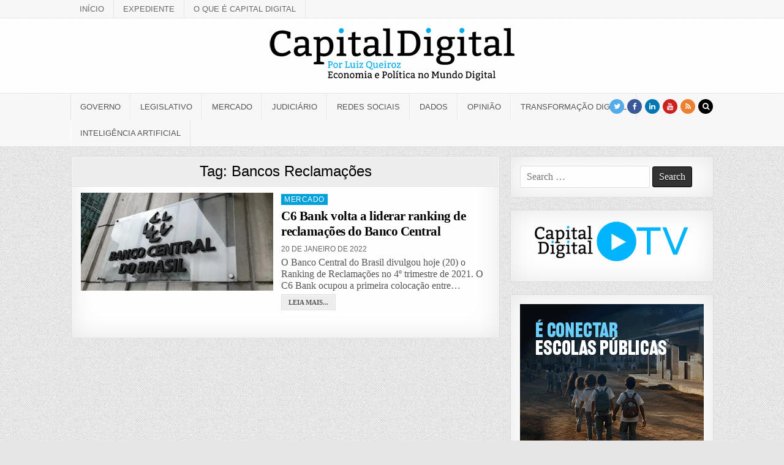

--- FILE ---
content_type: text/html; charset=UTF-8
request_url: https://capitaldigital.com.br/tag/bancos-reclamacoes/
body_size: 23394
content:
<!DOCTYPE html><html lang="pt-BR"><head><script data-no-optimize="1">var litespeed_docref=sessionStorage.getItem("litespeed_docref");litespeed_docref&&(Object.defineProperty(document,"referrer",{get:function(){return litespeed_docref}}),sessionStorage.removeItem("litespeed_docref"));</script> <meta charset="UTF-8"><meta name="viewport" content="width=device-width, initial-scale=1, maximum-scale=1"><link rel="profile" href="https://gmpg.org/xfn/11"><link rel="pingback" href="https://capitaldigital.com.br/xmlrpc.php"><title>Bancos Reclamações &#8211; Capital Digital</title><meta name='robots' content='max-image-preview:large' />
 <script id="google_gtagjs-js-consent-mode-data-layer" type="litespeed/javascript">window.dataLayer=window.dataLayer||[];function gtag(){dataLayer.push(arguments)}
gtag('consent','default',{"ad_personalization":"denied","ad_storage":"denied","ad_user_data":"denied","analytics_storage":"denied","functionality_storage":"denied","security_storage":"denied","personalization_storage":"denied","region":["AT","BE","BG","CH","CY","CZ","DE","DK","EE","ES","FI","FR","GB","GR","HR","HU","IE","IS","IT","LI","LT","LU","LV","MT","NL","NO","PL","PT","RO","SE","SI","SK"],"wait_for_update":500});window._googlesitekitConsentCategoryMap={"statistics":["analytics_storage"],"marketing":["ad_storage","ad_user_data","ad_personalization"],"functional":["functionality_storage","security_storage"],"preferences":["personalization_storage"]};window._googlesitekitConsents={"ad_personalization":"denied","ad_storage":"denied","ad_user_data":"denied","analytics_storage":"denied","functionality_storage":"denied","security_storage":"denied","personalization_storage":"denied","region":["AT","BE","BG","CH","CY","CZ","DE","DK","EE","ES","FI","FR","GB","GR","HR","HU","IE","IS","IT","LI","LT","LU","LV","MT","NL","NO","PL","PT","RO","SE","SI","SK"],"wait_for_update":500}</script> <link rel='dns-prefetch' href='//www.googletagmanager.com' /><link rel='dns-prefetch' href='//fonts.googleapis.com' /><link rel='dns-prefetch' href='//pagead2.googlesyndication.com' /><link rel="alternate" type="application/rss+xml" title="Feed para Capital Digital &raquo;" href="https://capitaldigital.com.br/feed/" /><link rel="alternate" type="application/rss+xml" title="Feed de comentários para Capital Digital &raquo;" href="https://capitaldigital.com.br/comments/feed/" /><link rel="alternate" type="application/rss+xml" title="Feed de tag para Capital Digital &raquo; Bancos Reclamações" href="https://capitaldigital.com.br/tag/bancos-reclamacoes/feed/" /><style id='wp-img-auto-sizes-contain-inline-css' type='text/css'>img:is([sizes=auto i],[sizes^="auto," i]){contain-intrinsic-size:3000px 1500px}
/*# sourceURL=wp-img-auto-sizes-contain-inline-css */</style><style id="litespeed-ccss">ul{box-sizing:border-box}:root{--wp--preset--font-size--normal:16px;--wp--preset--font-size--huge:42px}.screen-reader-text{border:0;clip:rect(1px,1px,1px,1px);-webkit-clip-path:inset(50%);clip-path:inset(50%);height:1px;margin:-1px;overflow:hidden;padding:0;position:absolute;width:1px;word-wrap:normal!important}body{--wp--preset--color--black:#000;--wp--preset--color--cyan-bluish-gray:#abb8c3;--wp--preset--color--white:#fff;--wp--preset--color--pale-pink:#f78da7;--wp--preset--color--vivid-red:#cf2e2e;--wp--preset--color--luminous-vivid-orange:#ff6900;--wp--preset--color--luminous-vivid-amber:#fcb900;--wp--preset--color--light-green-cyan:#7bdcb5;--wp--preset--color--vivid-green-cyan:#00d084;--wp--preset--color--pale-cyan-blue:#8ed1fc;--wp--preset--color--vivid-cyan-blue:#0693e3;--wp--preset--color--vivid-purple:#9b51e0;--wp--preset--gradient--vivid-cyan-blue-to-vivid-purple:linear-gradient(135deg,rgba(6,147,227,1) 0%,#9b51e0 100%);--wp--preset--gradient--light-green-cyan-to-vivid-green-cyan:linear-gradient(135deg,#7adcb4 0%,#00d082 100%);--wp--preset--gradient--luminous-vivid-amber-to-luminous-vivid-orange:linear-gradient(135deg,rgba(252,185,0,1) 0%,rgba(255,105,0,1) 100%);--wp--preset--gradient--luminous-vivid-orange-to-vivid-red:linear-gradient(135deg,rgba(255,105,0,1) 0%,#cf2e2e 100%);--wp--preset--gradient--very-light-gray-to-cyan-bluish-gray:linear-gradient(135deg,#eee 0%,#a9b8c3 100%);--wp--preset--gradient--cool-to-warm-spectrum:linear-gradient(135deg,#4aeadc 0%,#9778d1 20%,#cf2aba 40%,#ee2c82 60%,#fb6962 80%,#fef84c 100%);--wp--preset--gradient--blush-light-purple:linear-gradient(135deg,#ffceec 0%,#9896f0 100%);--wp--preset--gradient--blush-bordeaux:linear-gradient(135deg,#fecda5 0%,#fe2d2d 50%,#6b003e 100%);--wp--preset--gradient--luminous-dusk:linear-gradient(135deg,#ffcb70 0%,#c751c0 50%,#4158d0 100%);--wp--preset--gradient--pale-ocean:linear-gradient(135deg,#fff5cb 0%,#b6e3d4 50%,#33a7b5 100%);--wp--preset--gradient--electric-grass:linear-gradient(135deg,#caf880 0%,#71ce7e 100%);--wp--preset--gradient--midnight:linear-gradient(135deg,#020381 0%,#2874fc 100%);--wp--preset--font-size--small:13px;--wp--preset--font-size--medium:20px;--wp--preset--font-size--large:36px;--wp--preset--font-size--x-large:42px;--wp--preset--spacing--20:.44rem;--wp--preset--spacing--30:.67rem;--wp--preset--spacing--40:1rem;--wp--preset--spacing--50:1.5rem;--wp--preset--spacing--60:2.25rem;--wp--preset--spacing--70:3.38rem;--wp--preset--spacing--80:5.06rem;--wp--preset--shadow--natural:6px 6px 9px rgba(0,0,0,.2);--wp--preset--shadow--deep:12px 12px 50px rgba(0,0,0,.4);--wp--preset--shadow--sharp:6px 6px 0px rgba(0,0,0,.2);--wp--preset--shadow--outlined:6px 6px 0px -3px rgba(255,255,255,1),6px 6px rgba(0,0,0,1);--wp--preset--shadow--crisp:6px 6px 0px rgba(0,0,0,1)}html,body,div,span,h1,h3,p,blockquote,a,img,i,ul,li,form,label,header,nav{border:0;font-family:inherit;font-size:100%;font-style:inherit;font-weight:inherit;margin:0;outline:0;padding:0;vertical-align:baseline}html{font-family:sans-serif;font-size:62.5%;overflow-y:scroll;-webkit-text-size-adjust:100%;-ms-text-size-adjust:100%}body{background:#fff;line-height:1}header,nav{display:block}ul{list-style:none}blockquote:before,blockquote:after{content:'';content:none}blockquote{quotes:none}a{background-color:transparent}a img{border:0}i{font-style:italic}svg:not(:root){overflow:hidden}input{color:inherit;font:inherit;margin:0}input[type=submit]{-webkit-appearance:button}input::-moz-focus-inner{border:0;padding:0}input{line-height:normal}input[type=search]{-webkit-appearance:textfield;-moz-box-sizing:content-box;-webkit-box-sizing:content-box;box-sizing:content-box}input[type=search]::-webkit-search-cancel-button,input[type=search]::-webkit-search-decoration{-webkit-appearance:none}html{-webkit-box-sizing:border-box;-moz-box-sizing:border-box;box-sizing:border-box}*,*:before,*:after{-webkit-box-sizing:inherit;-moz-box-sizing:inherit;box-sizing:inherit}img{max-width:100%;height:auto}.clearfix:before,.clearfix:after{content:" ";display:table}.clearfix:after{clear:both}.screen-reader-text{clip:rect(1px,1px,1px,1px);position:absolute!important;height:1px;width:1px;overflow:hidden}input{font-size:100%;margin:0;vertical-align:baseline}input[type=submit]{border:1px solid #000;border-radius:3px;background:#333;color:#fff;-webkit-appearance:button;font-size:12px;line-height:1;padding:.6em 1em .8em;text-shadow:0 1px 0 #000}input[type=search]{-webkit-appearance:textfield;box-sizing:content-box}input[type=search]::-webkit-search-decoration{-webkit-appearance:none}input[type=search]{color:#666;border:1px solid #ddd;border-radius:3px}input[type=search]{padding:3px}body{background:#e6e6e6;font:normal normal 13px Domine,Arial,Helvetica,sans-serif;line-height:1.6;margin:0;padding:0}body,input{color:#555}input{font-family:inherit;font-size:inherit}a{color:#666;text-decoration:none;outline:none}h1{font:normal bold 32px 'Playfair Display',Arial,sans-serif}h3{font:normal bold 24px 'Playfair Display',Arial,sans-serif}h1,h3{clear:both;line-height:1;margin:.6em 0}h1,h3{color:#111}h3 a{font-weight:inherit}p{margin-bottom:.7em}blockquote{font-size:150%;position:relative;border-left:none;text-align:center;padding:0 20px;margin:10px 0}blockquote:before{width:100%;text-align:right;position:relative;left:-20px;display:inline-block;-moz-transform:rotate(180deg);-webkit-transform:rotate(180deg);-o-transform:rotate(180deg);-ms-transform:rotate(180deg);transform:rotate(180deg);padding:8px}blockquote:after{text-align:right;width:100%;position:relative;top:6px;right:-20px;display:inline-block;padding:8px}blockquote:before,blockquote:after{font-family:FontAwesome;font-weight:400;font-style:normal;text-decoration:inherit;-webkit-font-smoothing:antialiased;content:"\f10e";font-size:1.2em;color:#ddd;line-height:1}ul{margin:0 0 1.5em 3em}ul{list-style:disc}img{height:auto;max-width:100%}img{max-width:100%;height:auto}.greatwp-outer-wrapper:before,.greatwp-outer-wrapper:after{content:" ";display:table}.greatwp-outer-wrapper:after{clear:both}.greatwp-outer-wrapper{position:relative;max-width:1050px;width:100%;margin:0 auto;padding:0}.greatwp-container:before,.greatwp-container:after{content:" ";display:table}.greatwp-container:after{clear:both}#greatwp-wrapper{position:relative;margin:0 auto}.greatwp-content-wrapper{position:relative;padding:0;word-wrap:break-word;display:-webkit-box;display:-webkit-flex;display:-moz-box;display:-ms-flexbox;display:flex;-webkit-box-orient:horizontal;-webkit-box-direction:normal;-webkit-flex-direction:row;-moz-box-orient:horizontal;-moz-box-direction:normal;-ms-flex-direction:row;flex-direction:row;-webkit-box-pack:justify;-webkit-justify-content:space-between;-moz-box-pack:justify;-ms-flex-pack:justify;justify-content:space-between;-webkit-box-align:stretch;-webkit-align-items:stretch;-moz-box-align:stretch;-ms-flex-align:stretch;align-items:stretch;-webkit-flex-wrap:wrap;-ms-flex-wrap:wrap;flex-wrap:wrap;-webkit-align-content:stretch;-ms-flex-line-pack:stretch;align-content:stretch}.greatwp-main-wrapper{position:relative;width:66.6%;margin:0;padding:0;float:left;word-wrap:break-word;overflow:hidden;-webkit-box-flex:0;-webkit-flex:0 0 66.6%;-moz-box-flex:0;-ms-flex:0 0 66.6%;flex:0 0 66.6%;max-width:66.6%;-webkit-box-ordinal-group:1;-webkit-order:0;-moz-box-ordinal-group:1;-ms-flex-order:0;order:0}.greatwp-sidebar-one-wrapper{position:relative;width:33%;margin:0;padding:0;float:left;word-wrap:break-word;overflow:hidden;-webkit-box-flex:0;-webkit-flex:0 0 33%;-moz-box-flex:0;-ms-flex:0 0 33%;flex:0 0 33%;max-width:33%;-webkit-box-ordinal-group:2;-webkit-order:1;-moz-box-ordinal-group:2;-ms-flex-order:1;order:1}.greatwp-main-wrapper-inside{padding:15px 0}.greatwp-sidebar-one-wrapper-inside{padding:15px 0 15px 15px}.greatwp-layout-c-s1 .greatwp-main-wrapper{width:66.6%;-webkit-box-flex:0;-webkit-flex:0 0 66.6%;-moz-box-flex:0;-ms-flex:0 0 66.6%;flex:0 0 66.6%;max-width:66.6%;-webkit-box-ordinal-group:1;-webkit-order:0;-moz-box-ordinal-group:1;-ms-flex-order:0;order:0}.greatwp-layout-c-s1 .greatwp-sidebar-one-wrapper{width:33%;-webkit-box-flex:0;-webkit-flex:0 0 33%;-moz-box-flex:0;-ms-flex:0 0 33%;flex:0 0 33%;max-width:33%;-webkit-box-ordinal-group:2;-webkit-order:1;-moz-box-ordinal-group:2;-ms-flex-order:1;order:1}.greatwp-layout-c-s1 .greatwp-main-wrapper-inside{padding:15px 0}.greatwp-layout-c-s1 .greatwp-sidebar-one-wrapper-inside{padding:15px 0 15px 15px}@media only screen and (max-width:1276px){.greatwp-outer-wrapper{width:98%}}@media only screen and (max-width:890px){.greatwp-main-wrapper{width:100%;float:none;-webkit-box-flex:0;-webkit-flex:0 0 100%;-moz-box-flex:0;-ms-flex:0 0 100%;flex:0 0 100%;max-width:100%;-webkit-box-ordinal-group:1;-webkit-order:0;-moz-box-ordinal-group:1;-ms-flex-order:0;order:0}.greatwp-sidebar-one-wrapper{width:100%;float:none;-webkit-box-flex:0;-webkit-flex:0 0 100%;-moz-box-flex:0;-ms-flex:0 0 100%;flex:0 0 100%;max-width:100%;-webkit-box-ordinal-group:2;-webkit-order:1;-moz-box-ordinal-group:2;-ms-flex-order:1;order:1}.greatwp-layout-c-s1 .greatwp-main-wrapper{width:100%;float:none;-webkit-box-flex:0;-webkit-flex:0 0 100%;-moz-box-flex:0;-ms-flex:0 0 100%;flex:0 0 100%;max-width:100%;-webkit-box-ordinal-group:1;-webkit-order:0;-moz-box-ordinal-group:1;-ms-flex-order:0;order:0}.greatwp-layout-c-s1 .greatwp-sidebar-one-wrapper{width:100%;float:none;-webkit-box-flex:0;-webkit-flex:0 0 100%;-moz-box-flex:0;-ms-flex:0 0 100%;flex:0 0 100%;max-width:100%;-webkit-box-ordinal-group:2;-webkit-order:1;-moz-box-ordinal-group:2;-ms-flex-order:1;order:1}.greatwp-main-wrapper-inside{padding:15px 0!important}.greatwp-sidebar-one-wrapper-inside{padding:15px 0!important}}#greatwp-header{clear:both;margin:0 auto;padding:0;border-bottom:none!important;position:relative;z-index:1}.greatwp-head-content{margin:0 auto;padding:0;position:relative;position:relative;z-index:98;overflow:hidden;background:#fff}.greatwp-header-inside{padding:10px 0;overflow:hidden}#greatwp-logo{margin:5px 0;float:left;width:30%}.greatwp-logo-img-link{display:block}.greatwp-logo-img{display:block;padding:0;margin:0}.greatwp-header-full-width #greatwp-logo{margin:5px 0 10px;float:none;width:100%;text-align:center}.greatwp-header-full-width .greatwp-logo-img{display:block;padding:0;margin:0 auto}@media only screen and (max-width:1112px){#greatwp-logo{margin:5px 0 10px;float:none;width:100%;text-align:center}.greatwp-logo-img{display:block;padding:0;margin:0 auto}}.greatwp-secondary-menu-container-inside{position:relative}.greatwp-nav-secondary:before{content:" ";display:table}.greatwp-nav-secondary:after{clear:both;content:" ";display:table}.greatwp-nav-secondary{float:none;background:#f8f8f8;border-bottom:1px solid #e5e5e5}.greatwp-secondary-nav-menu{line-height:1;margin:0;padding:0;width:100%;list-style:none;list-style-type:none}.greatwp-secondary-nav-menu li{border-width:0;display:inline-block;margin:0;padding-bottom:0;text-align:left;float:left}.greatwp-secondary-nav-menu a{border:none;color:#666;display:block;padding:8px 15px;position:relative}.greatwp-secondary-nav-menu a{font:normal normal 13px Oswald,Arial,Helvetica,sans-serif;line-height:1}.greatwp-secondary-nav-menu>li>a{text-transform:uppercase}.greatwp-secondary-nav-menu>li>a{border-right:1px solid #e5e5e5}.greatwp-secondary-nav-menu>li:first-child>a{border-left:0 solid #e5e5e5}@media only screen and (max-width:1112px){#greatwp-secondary-navigation{margin-left:0;margin-right:0}.greatwp-secondary-nav-menu li{float:none}.greatwp-secondary-nav-menu{text-align:center}}.greatwp-primary-menu-container-inside{position:relative}.greatwp-nav-primary:before{content:" ";display:table}.greatwp-nav-primary:after{clear:both;content:" ";display:table}.greatwp-nav-primary{float:none;background:#f8f8f8;border-top:1px solid #e5e5e5;border-bottom:1px solid #e5e5e5}.greatwp-nav-primary-menu{line-height:1;margin:0;padding:0;width:100%;list-style:none;list-style-type:none}.greatwp-nav-primary-menu li{border-width:0;display:inline-block;margin:0;padding-bottom:0;text-align:left;float:left}.greatwp-nav-primary-menu a{border:none;color:#555;display:block;padding:15px;position:relative}.greatwp-nav-primary-menu a{font:normal normal 13px Oswald,Arial,Helvetica,sans-serif;line-height:1}.greatwp-nav-primary-menu>li>a{text-transform:uppercase}.greatwp-nav-primary-menu>li>a{border-left:1px solid #fff}.greatwp-nav-primary-menu>li>a{border-right:1px solid #e5e5e5}.greatwp-nav-primary-menu>li:first-child>a{border-left:1px solid #e5e5e5}@media only screen and (max-width:1112px){#greatwp-primary-navigation{margin-left:0;margin-right:0}.greatwp-nav-primary-menu li{float:none}.greatwp-nav-primary-menu{text-align:center}}.greatwp-posts{position:relative;margin:0 0 20px!important;word-break:normal;word-wrap:break-word;overflow:hidden}.greatwp-posts .greatwp-posts-content:before,.greatwp-posts .greatwp-posts-content:after{content:" ";display:table}.greatwp-posts .greatwp-posts-content:after{clear:both}.greatwp-posts .greatwp-posts-content{padding:0;overflow:hidden}.greatwp-posts .greatwp-posts-container{overflow:hidden}.page-header{color:#000;margin:-15px -15px 10px;padding:0;text-align:center;background:#eee;border-bottom:1px solid #ddd}.page-header-inside{border:1px solid #f6f6f6;padding:6px 5px}.page-header h1{font:normal normal 24px 'Playfair Display',Arial,Helvetica,sans-serif;line-height:1;padding:5px 0;margin:0;color:#000}.greatwp-read-more-text{border:1px solid #f6f6f6;display:block;padding:5px 10px}.greatwp-sidebar-widget-areas .widget{position:relative;padding:15px;margin-bottom:20px;word-break:normal;word-wrap:break-word;overflow:hidden}.greatwp-sidebar-widget-areas .widget a{color:#444}.greatwp-search-form{position:relative}.greatwp-search-form input{-webkit-box-sizing:border-box;-moz-box-sizing:border-box;box-sizing:border-box}input.greatwp-search-field{padding:8px 10px;line-height:1;font-size:inherit}input.greatwp-search-submit{padding:8px 10px;line-height:1;font-size:inherit}.greatwp-search-overlay{height:100%;width:100%;display:none;position:fixed;z-index:1000;top:0;left:0;background-color:#000;background-color:rgba(0,0,0,.9)}.greatwp-search-overlay-content{position:relative;top:46%;width:80%;text-align:center;margin-top:30px;margin:auto}.greatwp-search-overlay .greatwp-search-closebtn{position:absolute;top:20px;right:45px;font-size:60px;color:#fff}.greatwp-search-overlay-content input.greatwp-search-field{max-width:400px;width:100%;padding:10px}.greatwp-search-overlay-content input.greatwp-search-submit{display:none}.greatwp-top-social-icons{position:absolute;right:0;top:9px}.greatwp-top-social-icons a{color:#fff!important;margin-right:1px;font-size:12px!important;line-height:12px!important;display:inline-block;background:#555;padding:6px;width:24px;height:24px;-webkit-border-radius:50%;-moz-border-radius:50%;border-radius:50%;text-align:center}.greatwp-top-social-icons a.greatwp-social-icon-facebook{background:#3b5998;color:#fff}.greatwp-top-social-icons a.greatwp-social-icon-twitter{background:#55acee;color:#fff}.greatwp-top-social-icons a.greatwp-social-icon-linkedin{background:#0077b5;color:#fff}.greatwp-top-social-icons a.greatwp-social-icon-youtube{background:#cd201f;color:#fff}.greatwp-top-social-icons a.greatwp-social-icon-rss{background:#ee802f;color:#fff}.greatwp-top-social-icons a.greatwp-social-icon-search{background:#000;color:#fff}@media only screen and (max-width:1112px){.greatwp-top-social-icons{top:6px}}.greatwp-fp04-post{float:none;width:100%;height:auto;position:relative;padding:0;margin-bottom:12px;overflow:hidden}.greatwp-fp04-post a{text-decoration:none}.greatwp-fp04-post-thumbnail{width:47%;margin-right:2%;float:left;position:relative;overflow:hidden}.greatwp-fp04-post-thumbnail img{width:100%;max-width:100%;height:auto;display:block}.greatwp-fp04-post-details{width:51%;height:auto;float:left;position:relative}.greatwp-fp04-post-categories{margin-bottom:6px}.greatwp-fp04-post-categories a{display:inline-block;color:#fff!important;background:#8c2828!important;padding:3px 5px;font:normal normal 12px Oswald,Arial,Helvetica,sans-serif;line-height:1;margin:0 5px 2px 0;text-transform:uppercase;letter-spacing:.5px}.greatwp-fp04-post-categories a:last-child{margin:0}.greatwp-fp04-post .greatwp-fp04-post-title{font:normal bold 20px 'Playfair Display',Arial,Helvetica,sans-serif;color:#000!important;margin:0 0 10px;line-height:1.2;text-transform:none;letter-spacing:-.5px}.greatwp-fp04-post .greatwp-fp04-post-title a{color:#000!important}.greatwp-fp04-post-snippet p{margin:0}.greatwp-fp04-post-footer{margin:0 0 6px;font:normal normal 12px Oswald,Arial,Helvetica,sans-serif;text-transform:uppercase;color:#666!important;line-height:1}.greatwp-fp04-post-meta{display:inline-block}.greatwp-fp04-post-meta:before{content:'22';margin-right:5px;margin-left:5px}.greatwp-fp04-post-meta:first-child:before{content:'';margin-right:0;margin-left:0}.greatwp-fp04-post-read-more{margin:5px 0 0;font:normal normal 13px Oswald,Arial,Helvetica,sans-serif;text-transform:uppercase}.greatwp-fp04-post-read-more a{display:inline-block;background:#eee!important;color:#555!important;padding:0;border:1px solid #ddd}@media only screen and (max-width:556px){.greatwp-fp04-post-thumbnail{width:100%;margin:0 0 10px!important;float:none!important}.greatwp-fp04-post-details{width:100%;height:auto;float:none}.greatwp-fp04-post-categories{text-align:center}.greatwp-fp04-post .greatwp-fp04-post-title{text-align:center}.greatwp-fp04-post-snippet{display:block;text-align:center}.greatwp-fp04-post-footer{text-align:center}.greatwp-fp04-post-read-more{text-align:center}}.greatwp-box{background:#fff;border:1px solid #ddd;padding:15px;-webkit-box-shadow:0 0 40px rgba(0,0,0,.1) inset;-moz-box-shadow:0 0 40px rgba(0,0,0,.1) inset;box-shadow:0 0 40px rgba(0,0,0,.1) inset}.greatwp-animated{-webkit-animation-duration:2s;-moz-animation-duration:2s;-o-animation-duration:2s;animation-duration:2s;-webkit-animation-fill-mode:both;-moz-animation-fill-mode:both;-o-animation-fill-mode:both;animation-fill-mode:both}@-webkit-keyframes greatwp-fadein{from{opacity:0}to{opacity:1}}@-moz-keyframes greatwp-fadein{from{opacity:0}to{opacity:1}}@-o-keyframes greatwp-fadein{from{opacity:0}to{opacity:1}}@keyframes greatwp-fadein{from{opacity:0}to{opacity:1}}.greatwp-fadein{-webkit-animation-name:greatwp-fadein;-moz-animation-name:greatwp-fadein;-o-animation-name:greatwp-fadein;animation-name:greatwp-fadein}.fa{display:inline-block;font:normal normal normal 14px/1 FontAwesome;font-size:inherit;text-rendering:auto;-webkit-font-smoothing:antialiased;-moz-osx-font-smoothing:grayscale}.fa-search:before{content:"\f002"}.fa-twitter:before{content:"\f099"}.fa-facebook:before{content:"\f09a"}.fa-rss:before{content:"\f09e"}.fa-linkedin:before{content:"\f0e1"}.fa-youtube:before{content:"\f167"}body{font-family:'Roboto Condensed';font-size:16px;font-weight:;font-style:;line-height:1.2}h1{font-size:;font-weight:;font-style:}h3{font-size:;font-weight:;font-style:}h1,h3{font-family:'Roboto Slab';line-height:}.greatwp-nav-secondary a{font-family:;font-size:;font-weight:;font-style:}.greatwp-nav-primary a{font-family:;font-size:;font-weight:;font-style:}.greatwp-fp04-post .greatwp-fp04-post-title{font-family:'Roboto Slab';font-size:21px;font-weight:700;font-style:;line-height:}.greatwp-fp04-post-categories a{font-family:;font-size:;font-weight:;font-style:}.greatwp-fp04-post-footer{font-family:;font-size:;font-weight:;font-style:}.greatwp-fp04-post-read-more{font-family:'Roboto Slab';font-size:11px;font-weight:700;font-style:}.greatwp-fp04-post-categories a{background:#00a0db!important}body.custom-background{background-image:url("https://capitaldigital.com.br/wp-content/themes/greatwp-pro2/assets/images/background.png");background-position:left top;background-size:auto;background-repeat:repeat;background-attachment:fixed}</style><link rel="preload" data-asynced="1" data-optimized="2" as="style" onload="this.onload=null;this.rel='stylesheet'" href="https://capitaldigital.com.br/wp-content/litespeed/css/f9fd5e820a2531003cd287745f52e8e3.css?ver=b3d75" /><script data-optimized="1" type="litespeed/javascript" data-src="https://capitaldigital.com.br/wp-content/plugins/litespeed-cache/assets/js/css_async.min.js"></script> <style id='wp-block-image-inline-css' type='text/css'>.wp-block-image>a,.wp-block-image>figure>a{display:inline-block}.wp-block-image img{box-sizing:border-box;height:auto;max-width:100%;vertical-align:bottom}@media not (prefers-reduced-motion){.wp-block-image img.hide{visibility:hidden}.wp-block-image img.show{animation:show-content-image .4s}}.wp-block-image[style*=border-radius] img,.wp-block-image[style*=border-radius]>a{border-radius:inherit}.wp-block-image.has-custom-border img{box-sizing:border-box}.wp-block-image.aligncenter{text-align:center}.wp-block-image.alignfull>a,.wp-block-image.alignwide>a{width:100%}.wp-block-image.alignfull img,.wp-block-image.alignwide img{height:auto;width:100%}.wp-block-image .aligncenter,.wp-block-image .alignleft,.wp-block-image .alignright,.wp-block-image.aligncenter,.wp-block-image.alignleft,.wp-block-image.alignright{display:table}.wp-block-image .aligncenter>figcaption,.wp-block-image .alignleft>figcaption,.wp-block-image .alignright>figcaption,.wp-block-image.aligncenter>figcaption,.wp-block-image.alignleft>figcaption,.wp-block-image.alignright>figcaption{caption-side:bottom;display:table-caption}.wp-block-image .alignleft{float:left;margin:.5em 1em .5em 0}.wp-block-image .alignright{float:right;margin:.5em 0 .5em 1em}.wp-block-image .aligncenter{margin-left:auto;margin-right:auto}.wp-block-image :where(figcaption){margin-bottom:1em;margin-top:.5em}.wp-block-image.is-style-circle-mask img{border-radius:9999px}@supports ((-webkit-mask-image:none) or (mask-image:none)) or (-webkit-mask-image:none){.wp-block-image.is-style-circle-mask img{border-radius:0;-webkit-mask-image:url('data:image/svg+xml;utf8,<svg viewBox="0 0 100 100" xmlns="http://www.w3.org/2000/svg"><circle cx="50" cy="50" r="50"/></svg>');mask-image:url('data:image/svg+xml;utf8,<svg viewBox="0 0 100 100" xmlns="http://www.w3.org/2000/svg"><circle cx="50" cy="50" r="50"/></svg>');mask-mode:alpha;-webkit-mask-position:center;mask-position:center;-webkit-mask-repeat:no-repeat;mask-repeat:no-repeat;-webkit-mask-size:contain;mask-size:contain}}:root :where(.wp-block-image.is-style-rounded img,.wp-block-image .is-style-rounded img){border-radius:9999px}.wp-block-image figure{margin:0}.wp-lightbox-container{display:flex;flex-direction:column;position:relative}.wp-lightbox-container img{cursor:zoom-in}.wp-lightbox-container img:hover+button{opacity:1}.wp-lightbox-container button{align-items:center;backdrop-filter:blur(16px) saturate(180%);background-color:#5a5a5a40;border:none;border-radius:4px;cursor:zoom-in;display:flex;height:20px;justify-content:center;opacity:0;padding:0;position:absolute;right:16px;text-align:center;top:16px;width:20px;z-index:100}@media not (prefers-reduced-motion){.wp-lightbox-container button{transition:opacity .2s ease}}.wp-lightbox-container button:focus-visible{outline:3px auto #5a5a5a40;outline:3px auto -webkit-focus-ring-color;outline-offset:3px}.wp-lightbox-container button:hover{cursor:pointer;opacity:1}.wp-lightbox-container button:focus{opacity:1}.wp-lightbox-container button:focus,.wp-lightbox-container button:hover,.wp-lightbox-container button:not(:hover):not(:active):not(.has-background){background-color:#5a5a5a40;border:none}.wp-lightbox-overlay{box-sizing:border-box;cursor:zoom-out;height:100vh;left:0;overflow:hidden;position:fixed;top:0;visibility:hidden;width:100%;z-index:100000}.wp-lightbox-overlay .close-button{align-items:center;cursor:pointer;display:flex;justify-content:center;min-height:40px;min-width:40px;padding:0;position:absolute;right:calc(env(safe-area-inset-right) + 16px);top:calc(env(safe-area-inset-top) + 16px);z-index:5000000}.wp-lightbox-overlay .close-button:focus,.wp-lightbox-overlay .close-button:hover,.wp-lightbox-overlay .close-button:not(:hover):not(:active):not(.has-background){background:none;border:none}.wp-lightbox-overlay .lightbox-image-container{height:var(--wp--lightbox-container-height);left:50%;overflow:hidden;position:absolute;top:50%;transform:translate(-50%,-50%);transform-origin:top left;width:var(--wp--lightbox-container-width);z-index:9999999999}.wp-lightbox-overlay .wp-block-image{align-items:center;box-sizing:border-box;display:flex;height:100%;justify-content:center;margin:0;position:relative;transform-origin:0 0;width:100%;z-index:3000000}.wp-lightbox-overlay .wp-block-image img{height:var(--wp--lightbox-image-height);min-height:var(--wp--lightbox-image-height);min-width:var(--wp--lightbox-image-width);width:var(--wp--lightbox-image-width)}.wp-lightbox-overlay .wp-block-image figcaption{display:none}.wp-lightbox-overlay button{background:none;border:none}.wp-lightbox-overlay .scrim{background-color:#fff;height:100%;opacity:.9;position:absolute;width:100%;z-index:2000000}.wp-lightbox-overlay.active{visibility:visible}@media not (prefers-reduced-motion){.wp-lightbox-overlay.active{animation:turn-on-visibility .25s both}.wp-lightbox-overlay.active img{animation:turn-on-visibility .35s both}.wp-lightbox-overlay.show-closing-animation:not(.active){animation:turn-off-visibility .35s both}.wp-lightbox-overlay.show-closing-animation:not(.active) img{animation:turn-off-visibility .25s both}.wp-lightbox-overlay.zoom.active{animation:none;opacity:1;visibility:visible}.wp-lightbox-overlay.zoom.active .lightbox-image-container{animation:lightbox-zoom-in .4s}.wp-lightbox-overlay.zoom.active .lightbox-image-container img{animation:none}.wp-lightbox-overlay.zoom.active .scrim{animation:turn-on-visibility .4s forwards}.wp-lightbox-overlay.zoom.show-closing-animation:not(.active){animation:none}.wp-lightbox-overlay.zoom.show-closing-animation:not(.active) .lightbox-image-container{animation:lightbox-zoom-out .4s}.wp-lightbox-overlay.zoom.show-closing-animation:not(.active) .lightbox-image-container img{animation:none}.wp-lightbox-overlay.zoom.show-closing-animation:not(.active) .scrim{animation:turn-off-visibility .4s forwards}}@keyframes show-content-image{0%{visibility:hidden}99%{visibility:hidden}to{visibility:visible}}@keyframes turn-on-visibility{0%{opacity:0}to{opacity:1}}@keyframes turn-off-visibility{0%{opacity:1;visibility:visible}99%{opacity:0;visibility:visible}to{opacity:0;visibility:hidden}}@keyframes lightbox-zoom-in{0%{transform:translate(calc((-100vw + var(--wp--lightbox-scrollbar-width))/2 + var(--wp--lightbox-initial-left-position)),calc(-50vh + var(--wp--lightbox-initial-top-position))) scale(var(--wp--lightbox-scale))}to{transform:translate(-50%,-50%) scale(1)}}@keyframes lightbox-zoom-out{0%{transform:translate(-50%,-50%) scale(1);visibility:visible}99%{visibility:visible}to{transform:translate(calc((-100vw + var(--wp--lightbox-scrollbar-width))/2 + var(--wp--lightbox-initial-left-position)),calc(-50vh + var(--wp--lightbox-initial-top-position))) scale(var(--wp--lightbox-scale));visibility:hidden}}
/*# sourceURL=https://capitaldigital.com.br/wp-includes/blocks/image/style.min.css */</style><style id='wp-block-paragraph-inline-css' type='text/css'>.is-small-text{font-size:.875em}.is-regular-text{font-size:1em}.is-large-text{font-size:2.25em}.is-larger-text{font-size:3em}.has-drop-cap:not(:focus):first-letter{float:left;font-size:8.4em;font-style:normal;font-weight:100;line-height:.68;margin:.05em .1em 0 0;text-transform:uppercase}body.rtl .has-drop-cap:not(:focus):first-letter{float:none;margin-left:.1em}p.has-drop-cap.has-background{overflow:hidden}:root :where(p.has-background){padding:1.25em 2.375em}:where(p.has-text-color:not(.has-link-color)) a{color:inherit}p.has-text-align-left[style*="writing-mode:vertical-lr"],p.has-text-align-right[style*="writing-mode:vertical-rl"]{rotate:180deg}
/*# sourceURL=https://capitaldigital.com.br/wp-includes/blocks/paragraph/style.min.css */</style><style id='global-styles-inline-css' type='text/css'>:root{--wp--preset--aspect-ratio--square: 1;--wp--preset--aspect-ratio--4-3: 4/3;--wp--preset--aspect-ratio--3-4: 3/4;--wp--preset--aspect-ratio--3-2: 3/2;--wp--preset--aspect-ratio--2-3: 2/3;--wp--preset--aspect-ratio--16-9: 16/9;--wp--preset--aspect-ratio--9-16: 9/16;--wp--preset--color--black: #000000;--wp--preset--color--cyan-bluish-gray: #abb8c3;--wp--preset--color--white: #ffffff;--wp--preset--color--pale-pink: #f78da7;--wp--preset--color--vivid-red: #cf2e2e;--wp--preset--color--luminous-vivid-orange: #ff6900;--wp--preset--color--luminous-vivid-amber: #fcb900;--wp--preset--color--light-green-cyan: #7bdcb5;--wp--preset--color--vivid-green-cyan: #00d084;--wp--preset--color--pale-cyan-blue: #8ed1fc;--wp--preset--color--vivid-cyan-blue: #0693e3;--wp--preset--color--vivid-purple: #9b51e0;--wp--preset--gradient--vivid-cyan-blue-to-vivid-purple: linear-gradient(135deg,rgb(6,147,227) 0%,rgb(155,81,224) 100%);--wp--preset--gradient--light-green-cyan-to-vivid-green-cyan: linear-gradient(135deg,rgb(122,220,180) 0%,rgb(0,208,130) 100%);--wp--preset--gradient--luminous-vivid-amber-to-luminous-vivid-orange: linear-gradient(135deg,rgb(252,185,0) 0%,rgb(255,105,0) 100%);--wp--preset--gradient--luminous-vivid-orange-to-vivid-red: linear-gradient(135deg,rgb(255,105,0) 0%,rgb(207,46,46) 100%);--wp--preset--gradient--very-light-gray-to-cyan-bluish-gray: linear-gradient(135deg,rgb(238,238,238) 0%,rgb(169,184,195) 100%);--wp--preset--gradient--cool-to-warm-spectrum: linear-gradient(135deg,rgb(74,234,220) 0%,rgb(151,120,209) 20%,rgb(207,42,186) 40%,rgb(238,44,130) 60%,rgb(251,105,98) 80%,rgb(254,248,76) 100%);--wp--preset--gradient--blush-light-purple: linear-gradient(135deg,rgb(255,206,236) 0%,rgb(152,150,240) 100%);--wp--preset--gradient--blush-bordeaux: linear-gradient(135deg,rgb(254,205,165) 0%,rgb(254,45,45) 50%,rgb(107,0,62) 100%);--wp--preset--gradient--luminous-dusk: linear-gradient(135deg,rgb(255,203,112) 0%,rgb(199,81,192) 50%,rgb(65,88,208) 100%);--wp--preset--gradient--pale-ocean: linear-gradient(135deg,rgb(255,245,203) 0%,rgb(182,227,212) 50%,rgb(51,167,181) 100%);--wp--preset--gradient--electric-grass: linear-gradient(135deg,rgb(202,248,128) 0%,rgb(113,206,126) 100%);--wp--preset--gradient--midnight: linear-gradient(135deg,rgb(2,3,129) 0%,rgb(40,116,252) 100%);--wp--preset--font-size--small: 13px;--wp--preset--font-size--medium: 20px;--wp--preset--font-size--large: 36px;--wp--preset--font-size--x-large: 42px;--wp--preset--spacing--20: 0.44rem;--wp--preset--spacing--30: 0.67rem;--wp--preset--spacing--40: 1rem;--wp--preset--spacing--50: 1.5rem;--wp--preset--spacing--60: 2.25rem;--wp--preset--spacing--70: 3.38rem;--wp--preset--spacing--80: 5.06rem;--wp--preset--shadow--natural: 6px 6px 9px rgba(0, 0, 0, 0.2);--wp--preset--shadow--deep: 12px 12px 50px rgba(0, 0, 0, 0.4);--wp--preset--shadow--sharp: 6px 6px 0px rgba(0, 0, 0, 0.2);--wp--preset--shadow--outlined: 6px 6px 0px -3px rgb(255, 255, 255), 6px 6px rgb(0, 0, 0);--wp--preset--shadow--crisp: 6px 6px 0px rgb(0, 0, 0);}:where(.is-layout-flex){gap: 0.5em;}:where(.is-layout-grid){gap: 0.5em;}body .is-layout-flex{display: flex;}.is-layout-flex{flex-wrap: wrap;align-items: center;}.is-layout-flex > :is(*, div){margin: 0;}body .is-layout-grid{display: grid;}.is-layout-grid > :is(*, div){margin: 0;}:where(.wp-block-columns.is-layout-flex){gap: 2em;}:where(.wp-block-columns.is-layout-grid){gap: 2em;}:where(.wp-block-post-template.is-layout-flex){gap: 1.25em;}:where(.wp-block-post-template.is-layout-grid){gap: 1.25em;}.has-black-color{color: var(--wp--preset--color--black) !important;}.has-cyan-bluish-gray-color{color: var(--wp--preset--color--cyan-bluish-gray) !important;}.has-white-color{color: var(--wp--preset--color--white) !important;}.has-pale-pink-color{color: var(--wp--preset--color--pale-pink) !important;}.has-vivid-red-color{color: var(--wp--preset--color--vivid-red) !important;}.has-luminous-vivid-orange-color{color: var(--wp--preset--color--luminous-vivid-orange) !important;}.has-luminous-vivid-amber-color{color: var(--wp--preset--color--luminous-vivid-amber) !important;}.has-light-green-cyan-color{color: var(--wp--preset--color--light-green-cyan) !important;}.has-vivid-green-cyan-color{color: var(--wp--preset--color--vivid-green-cyan) !important;}.has-pale-cyan-blue-color{color: var(--wp--preset--color--pale-cyan-blue) !important;}.has-vivid-cyan-blue-color{color: var(--wp--preset--color--vivid-cyan-blue) !important;}.has-vivid-purple-color{color: var(--wp--preset--color--vivid-purple) !important;}.has-black-background-color{background-color: var(--wp--preset--color--black) !important;}.has-cyan-bluish-gray-background-color{background-color: var(--wp--preset--color--cyan-bluish-gray) !important;}.has-white-background-color{background-color: var(--wp--preset--color--white) !important;}.has-pale-pink-background-color{background-color: var(--wp--preset--color--pale-pink) !important;}.has-vivid-red-background-color{background-color: var(--wp--preset--color--vivid-red) !important;}.has-luminous-vivid-orange-background-color{background-color: var(--wp--preset--color--luminous-vivid-orange) !important;}.has-luminous-vivid-amber-background-color{background-color: var(--wp--preset--color--luminous-vivid-amber) !important;}.has-light-green-cyan-background-color{background-color: var(--wp--preset--color--light-green-cyan) !important;}.has-vivid-green-cyan-background-color{background-color: var(--wp--preset--color--vivid-green-cyan) !important;}.has-pale-cyan-blue-background-color{background-color: var(--wp--preset--color--pale-cyan-blue) !important;}.has-vivid-cyan-blue-background-color{background-color: var(--wp--preset--color--vivid-cyan-blue) !important;}.has-vivid-purple-background-color{background-color: var(--wp--preset--color--vivid-purple) !important;}.has-black-border-color{border-color: var(--wp--preset--color--black) !important;}.has-cyan-bluish-gray-border-color{border-color: var(--wp--preset--color--cyan-bluish-gray) !important;}.has-white-border-color{border-color: var(--wp--preset--color--white) !important;}.has-pale-pink-border-color{border-color: var(--wp--preset--color--pale-pink) !important;}.has-vivid-red-border-color{border-color: var(--wp--preset--color--vivid-red) !important;}.has-luminous-vivid-orange-border-color{border-color: var(--wp--preset--color--luminous-vivid-orange) !important;}.has-luminous-vivid-amber-border-color{border-color: var(--wp--preset--color--luminous-vivid-amber) !important;}.has-light-green-cyan-border-color{border-color: var(--wp--preset--color--light-green-cyan) !important;}.has-vivid-green-cyan-border-color{border-color: var(--wp--preset--color--vivid-green-cyan) !important;}.has-pale-cyan-blue-border-color{border-color: var(--wp--preset--color--pale-cyan-blue) !important;}.has-vivid-cyan-blue-border-color{border-color: var(--wp--preset--color--vivid-cyan-blue) !important;}.has-vivid-purple-border-color{border-color: var(--wp--preset--color--vivid-purple) !important;}.has-vivid-cyan-blue-to-vivid-purple-gradient-background{background: var(--wp--preset--gradient--vivid-cyan-blue-to-vivid-purple) !important;}.has-light-green-cyan-to-vivid-green-cyan-gradient-background{background: var(--wp--preset--gradient--light-green-cyan-to-vivid-green-cyan) !important;}.has-luminous-vivid-amber-to-luminous-vivid-orange-gradient-background{background: var(--wp--preset--gradient--luminous-vivid-amber-to-luminous-vivid-orange) !important;}.has-luminous-vivid-orange-to-vivid-red-gradient-background{background: var(--wp--preset--gradient--luminous-vivid-orange-to-vivid-red) !important;}.has-very-light-gray-to-cyan-bluish-gray-gradient-background{background: var(--wp--preset--gradient--very-light-gray-to-cyan-bluish-gray) !important;}.has-cool-to-warm-spectrum-gradient-background{background: var(--wp--preset--gradient--cool-to-warm-spectrum) !important;}.has-blush-light-purple-gradient-background{background: var(--wp--preset--gradient--blush-light-purple) !important;}.has-blush-bordeaux-gradient-background{background: var(--wp--preset--gradient--blush-bordeaux) !important;}.has-luminous-dusk-gradient-background{background: var(--wp--preset--gradient--luminous-dusk) !important;}.has-pale-ocean-gradient-background{background: var(--wp--preset--gradient--pale-ocean) !important;}.has-electric-grass-gradient-background{background: var(--wp--preset--gradient--electric-grass) !important;}.has-midnight-gradient-background{background: var(--wp--preset--gradient--midnight) !important;}.has-small-font-size{font-size: var(--wp--preset--font-size--small) !important;}.has-medium-font-size{font-size: var(--wp--preset--font-size--medium) !important;}.has-large-font-size{font-size: var(--wp--preset--font-size--large) !important;}.has-x-large-font-size{font-size: var(--wp--preset--font-size--x-large) !important;}
/*# sourceURL=global-styles-inline-css */</style><style id='classic-theme-styles-inline-css' type='text/css'>/*! This file is auto-generated */
.wp-block-button__link{color:#fff;background-color:#32373c;border-radius:9999px;box-shadow:none;text-decoration:none;padding:calc(.667em + 2px) calc(1.333em + 2px);font-size:1.125em}.wp-block-file__button{background:#32373c;color:#fff;text-decoration:none}
/*# sourceURL=/wp-includes/css/classic-themes.min.css */</style> <script type="litespeed/javascript" data-src="https://capitaldigital.com.br/wp-includes/js/jquery/jquery.min.js" id="jquery-core-js"></script> 
 <script type="litespeed/javascript" data-src="https://www.googletagmanager.com/gtag/js?id=GT-M34BWBL" id="google_gtagjs-js"></script> <script id="google_gtagjs-js-after" type="litespeed/javascript">window.dataLayer=window.dataLayer||[];function gtag(){dataLayer.push(arguments)}
gtag("set","linker",{"domains":["capitaldigital.com.br"]});gtag("js",new Date());gtag("set","developer_id.dZTNiMT",!0);gtag("config","GT-M34BWBL")</script> <link rel="https://api.w.org/" href="https://capitaldigital.com.br/wp-json/" /><link rel="alternate" title="JSON" type="application/json" href="https://capitaldigital.com.br/wp-json/wp/v2/tags/675" /><link rel="EditURI" type="application/rsd+xml" title="RSD" href="https://capitaldigital.com.br/xmlrpc.php?rsd" /><meta name="generator" content="WordPress 6.9" /><meta name="generator" content="Site Kit by Google 1.170.0" /><script charset="utf-8" type="litespeed/javascript">var switchTo5x=!1</script><script charset="utf-8" type="litespeed/javascript" data-src="http://w.sharethis.com/button/buttons.js"></script><script type="litespeed/javascript">stLight.options({publisher:'wp.ef9729b1-1a1d-4a54-9552-1c8c34088157'});var st_type='wordpress4.1.1'</script> <style type="text/css">body{font-family:'Roboto Condensed';font-size:16px;font-weight:;font-style:;line-height:1.2;}

    h1{font-size:;font-weight:;font-style:;}
    h2{font-size:;font-weight:;font-style:;}
    h3{font-size:;font-weight:;font-style:;}
    h4{font-size:;font-weight:;font-style:;}
    h5{font-size:;font-weight:;font-style:;}
    h6{font-size:;font-weight:;font-style:;}
    h1,h2,h3,h4,h5,h6{font-family:'Roboto Slab';line-height:;}

    .greatwp-nav-secondary a{font-family:;font-size:;font-weight:;font-style:;}

    .greatwp-site-title{font-family:'Roboto Slab';font-size:;font-weight:;font-style:;line-height: !important;}
    .greatwp-site-description{font-family:'Roboto Mono';font-size:;font-weight:;font-style:;line-height: !important;}

    .greatwp-nav-primary a{font-family:;font-size:;font-weight:;font-style:;}

    .greatwp-trending-news{font-family:;font-size:13px;font-weight:;font-style:;}

    .entry-title{font-family:'Roboto Slab';font-size:;font-weight:;font-style:;line-height:;}

    .greatwp-posts .greatwp-posts-heading,.greatwp-sidebar-widget-areas .widget .greatwp-widget-title,.greatwp-featured-posts-area .widget .greatwp-widget-title{font-family:;font-size:;font-weight:400;font-style:;line-height:;}

    #greatwp-footer-blocks .widget .greatwp-widget-title{font-family:;font-size:;font-weight:400;font-style:;line-height:;}

    .greatwp-fp01-post .greatwp-fp01-post-title,.greatwp-fp02-post .greatwp-fp02-post-title,.greatwp-fp10-post .greatwp-fp10-post-title,.greatwp-fp11-post .greatwp-fp11-post-title,.greatwp-fp12-post .greatwp-fp12-post-title,.greatwp-fp13-post .greatwp-fp13-post-title,.greatwp-fp14-post .greatwp-fp14-post-title,.greatwp-fp15-post .greatwp-fp15-post-title,.greatwp-fp16-post .greatwp-fp16-post-title,.greatwp-carousel-title{font-family:'Roboto Slab';font-size:;font-weight:;font-style:;line-height:;}

    .greatwp-related-posts-wrap h4,.greatwp-fp02-posts-left .greatwp-fp02-post .greatwp-fp02-post-title,.greatwp-fp03-post .greatwp-fp03-post-title,.greatwp-fp04-post .greatwp-fp04-post-title,.greatwp-fp05-post .greatwp-fp05-post-title,.greatwp-fp06-post .greatwp-fp06-post-title,.greatwp-fp08-post .greatwp-fp08-post-title,.greatwp-fp09-post .greatwp-fp09-post-title,.greatwp-fp11-post:first-child .greatwp-fp11-post-title,.greatwp-fp12-posts-left .greatwp-fp12-post .greatwp-fp12-post-title,.greatwp-fp14-post:first-child .greatwp-fp14-post-title,.greatwp-fp15-post:first-child .greatwp-fp15-post-title,.greatwp-fp17-post .greatwp-fp17-post-title{font-family:'Roboto Slab';font-size:21px;font-weight:700;font-style:;line-height:;}

    .greatwp-fp02-post-categories a,.greatwp-fp03-post-categories a,.greatwp-fp04-post-categories a,.greatwp-fp05-post-categories a,.greatwp-fp06-post-categories a,.greatwp-fp08-post-categories a,.greatwp-fp09-post-categories a,.greatwp-fp11-post-categories a,.greatwp-fp12-post-categories a,.greatwp-fp13-post-categories a,.greatwp-fp14-post-categories a,.greatwp-fp15-post-categories a,.greatwp-fp16-post-categories a,.greatwp-fp17-post-categories a{font-family:;font-size:;font-weight:;font-style:;}

    .greatwp-entry-meta-single,.greatwp-fp01-post-footer,.greatwp-fp02-post-footer,.greatwp-fp03-post-footer,.greatwp-fp04-post-footer,.greatwp-fp05-post-footer,.greatwp-fp06-post-footer,.greatwp-fp08-post-footer,.greatwp-fp09-post-footer,.greatwp-fp10-post-footer,.greatwp-fp11-post-footer,.greatwp-fp12-post-footer,.greatwp-fp13-post-footer,.greatwp-fp14-post-footer,.greatwp-fp15-post-footer,.greatwp-fp16-post-footer,.greatwp-fp17-post-footer{font-family:;font-size:;font-weight:;font-style:;}

    .greatwp-fp02-post-read-more,.greatwp-fp03-post-read-more,.greatwp-fp04-post-read-more,.greatwp-fp05-post-read-more,.greatwp-fp06-post-read-more,.greatwp-fp08-post-read-more,.greatwp-fp11-post-read-more,.greatwp-fp12-post-read-more,.greatwp-fp13-post-read-more,.greatwp-fp14-post-read-more,.greatwp-fp15-post-read-more{font-family:'Roboto Slab';font-size:11px;font-weight:700;font-style:;}</style><style type="text/css">.greatwp-fp02-post-categories a{background:#00a0db !important;}
    .greatwp-fp03-post-categories a{background:#00a0db !important;}
    .greatwp-fp04-post-categories a{background:#00a0db !important;}
    .greatwp-fp05-post-categories a{background:#00a0db !important;}
    .greatwp-fp06-post-categories a{background:#00a0db !important;}
    .greatwp-fp08-post-categories a{background:#00a0db !important;}
    .greatwp-fp09-post-categories a{background:#00a0db !important;}
    .greatwp-fp11-post-categories a{background:#00a0db !important;}
    .greatwp-fp12-post-categories a{background:#00a0db !important;}
    .greatwp-fp13-post-categories a{background:#00a0db !important;}
    .greatwp-fp14-post-categories a{background:#00a0db !important;}
    .greatwp-fp15-post-categories a{background:#00a0db !important;}
    .greatwp-fp16-post-categories a{background:#00a0db !important;}
    .greatwp-fp17-post-categories a{background:#00a0db !important;}</style><meta name="google-adsense-platform-account" content="ca-host-pub-2644536267352236"><meta name="google-adsense-platform-domain" content="sitekit.withgoogle.com"> <script type="litespeed/javascript">var clicky_custom=clicky_custom||{};clicky_custom.outbound_pattern=['/go/','/out/']</script> <script type="litespeed/javascript" data-src="//static.getclicky.com/101495813.js"></script> <style type="text/css" id="custom-background-css">body.custom-background { background-image: url("https://capitaldigital.com.br/wp-content/themes/greatwp-pro2/assets/images/background.png"); background-position: left top; background-size: auto; background-repeat: repeat; background-attachment: fixed; }</style> <script type="litespeed/javascript" data-src="https://pagead2.googlesyndication.com/pagead/js/adsbygoogle.js?client=ca-pub-9357448027101154&amp;host=ca-host-pub-2644536267352236" crossorigin="anonymous"></script> <link rel="icon" href="https://capitaldigital.com.br/wp-content/uploads/2025/08/cropped-CapitalDigital_icon-32x32.png" sizes="32x32" /><link rel="icon" href="https://capitaldigital.com.br/wp-content/uploads/2025/08/cropped-CapitalDigital_icon-192x192.png" sizes="192x192" /><link rel="apple-touch-icon" href="https://capitaldigital.com.br/wp-content/uploads/2025/08/cropped-CapitalDigital_icon-180x180.png" /><meta name="msapplication-TileImage" content="https://capitaldigital.com.br/wp-content/uploads/2025/08/cropped-CapitalDigital_icon-270x270.png" /> <script type="litespeed/javascript" data-src="https://pagead2.googlesyndication.com/pagead/js/adsbygoogle.js?client=ca-pub-9357448027101154"
     crossorigin="anonymous"></script> </head><body class="archive tag tag-bancos-reclamacoes tag-675 custom-background wp-custom-logo wp-theme-greatwp-pro2 greatwp-animated greatwp-fadein greatwp-group-blog greatwp-layout-c-s1 greatwp-header-full-width" id="greatwp-site-body" itemscope="itemscope" itemtype="https://schema.org/WebPage"><div class="greatwp-container greatwp-secondary-menu-container clearfix"><div class="greatwp-secondary-menu-container-inside clearfix"><nav class="greatwp-nav-secondary" id="greatwp-secondary-navigation" itemscope="itemscope" itemtype="https://schema.org/SiteNavigationElement" role="navigation"><div class="greatwp-outer-wrapper"><div class="menu-nav-container"><ul id="greatwp-menu-secondary-navigation" class="greatwp-secondary-nav-menu greatwp-menu-secondary"><li id="menu-item-21617" class="menu-item menu-item-type-custom menu-item-object-custom menu-item-home menu-item-21617"><a href="http://capitaldigital.com.br">Início</a></li><li id="menu-item-21618" class="menu-item menu-item-type-post_type menu-item-object-page menu-item-21618"><a href="https://capitaldigital.com.br/expediente/">Expediente</a></li><li id="menu-item-21619" class="menu-item menu-item-type-post_type menu-item-object-page menu-item-21619"><a href="https://capitaldigital.com.br/acerca/">O que é Capital Digital</a></li></ul></div></div></nav></div></div><div class="greatwp-container" id="greatwp-header" itemscope="itemscope" itemtype="https://schema.org/WPHeader" role="banner"><div class="greatwp-head-content clearfix" id="greatwp-head-content"><div class="greatwp-outer-wrapper"><div class="greatwp-header-inside clearfix"><div id="greatwp-logo"><div class="site-branding">
<a href="https://capitaldigital.com.br/" rel="home" class="greatwp-logo-img-link">
<img data-lazyloaded="1" src="[data-uri]" width="400" height="87" data-src="https://capitaldigital.com.br/wp-content/uploads/2021/04/capitaldigital_400.png.webp" alt="" class="greatwp-logo-img"/>
</a></div></div></div></div></div></div><div class="greatwp-container greatwp-primary-menu-container clearfix"><div class="greatwp-primary-menu-container-inside clearfix"><nav class="greatwp-nav-primary" id="greatwp-primary-navigation" itemscope="itemscope" itemtype="https://schema.org/SiteNavigationElement" role="navigation"><div class="greatwp-outer-wrapper"><div class="menu-navegacao-container"><ul id="greatwp-menu-primary-navigation" class="greatwp-nav-primary-menu greatwp-menu-primary"><li id="menu-item-21671" class="menu-item menu-item-type-taxonomy menu-item-object-category menu-item-21671"><a href="https://capitaldigital.com.br/category/governo/">Governo</a></li><li id="menu-item-21659" class="menu-item menu-item-type-taxonomy menu-item-object-category menu-item-21659"><a href="https://capitaldigital.com.br/category/legislacao/">Legislativo</a></li><li id="menu-item-21645" class="menu-item menu-item-type-taxonomy menu-item-object-category menu-item-21645"><a href="https://capitaldigital.com.br/category/mercado/">Mercado</a></li><li id="menu-item-26237" class="menu-item menu-item-type-taxonomy menu-item-object-category menu-item-26237"><a href="https://capitaldigital.com.br/category/judiciario/">Judiciário</a></li><li id="menu-item-26238" class="menu-item menu-item-type-taxonomy menu-item-object-category menu-item-26238"><a href="https://capitaldigital.com.br/category/redes-sociais/">Redes Sociais</a></li><li id="menu-item-33118" class="menu-item menu-item-type-taxonomy menu-item-object-category menu-item-33118"><a href="https://capitaldigital.com.br/category/protecao-de-dados/">Dados</a></li><li id="menu-item-22815" class="menu-item menu-item-type-taxonomy menu-item-object-category menu-item-22815"><a href="https://capitaldigital.com.br/category/opiniao/">Opinião</a></li><li id="menu-item-33170" class="menu-item menu-item-type-taxonomy menu-item-object-category menu-item-33170"><a href="https://capitaldigital.com.br/category/transformacaodigital/">Transformação Digital</a></li><li id="menu-item-50113" class="menu-item menu-item-type-taxonomy menu-item-object-category menu-item-50113"><a href="https://capitaldigital.com.br/category/inteligencia-artificial/">Inteligência Artificial</a></li></ul></div><div class='greatwp-top-social-icons'>
<a href="https://twitter.com/capitaldigital" target="_blank" class="greatwp-social-icon-twitter" title="Twitter"><i class="fa fa-twitter" aria-hidden="true"></i></a>                <a href="https://www.facebook.com/Queirozdf/" target="_blank" class="greatwp-social-icon-facebook" title="Facebook"><i class="fa fa-facebook" aria-hidden="true"></i></a>                        <a href="https://www.linkedin.com/in/luiz-queiroz-986aaa16/" target="_blank" class="greatwp-social-icon-linkedin" title="Linkedin"><i class="fa fa-linkedin" aria-hidden="true"></i></a>                        <a href="https://www.youtube.com/channel/UCZk6Fk5oAnHfpWDT3wdmc1g" target="_blank" class="greatwp-social-icon-youtube" title="Youtube"><i class="fa fa-youtube" aria-hidden="true"></i></a>                                                                                                    <a href="http://capitaldigital.com.br?feed=rss2" target="_blank" class="greatwp-social-icon-rss" title="RSS"><i class="fa fa-rss" aria-hidden="true"></i></a>    <a href="#" title="Search" class="greatwp-social-icon-search"><i class="fa fa-search"></i></a></div></div></nav><div id="greatwp-search-overlay-wrap" class="greatwp-search-overlay">
<span class="greatwp-search-closebtn" title="Close Search">&#xD7;</span><div class="greatwp-search-overlay-content"><form role="search" method="get" class="greatwp-search-form" action="https://capitaldigital.com.br/">
<label>
<span class="screen-reader-text">Search for:</span>
<input type="search" class="greatwp-search-field" placeholder="Search &hellip;" value="" name="s" />
</label>
<input type="submit" class="greatwp-search-submit" value="Search" /></form></div></div></div></div><div class="greatwp-outer-wrapper"></div><div class="greatwp-outer-wrapper"><div class="greatwp-container clearfix" id="greatwp-wrapper"><div class="greatwp-content-wrapper clearfix" id="greatwp-content-wrapper"><div class="greatwp-main-wrapper clearfix" id="greatwp-main-wrapper" itemscope="itemscope" itemtype="http://schema.org/Blog" role="main"><div class="theiaStickySidebar"><div class="greatwp-main-wrapper-inside clearfix"><div class="greatwp-posts-wrapper" id="greatwp-posts-wrapper"><div class="greatwp-posts greatwp-box"><header class="page-header"><div class="page-header-inside"><h1 class="page-title">Tag: <span>Bancos Reclamações</span></h1></div></header><div class="greatwp-posts-content"><div class="greatwp-posts-container"><div id="post-38003" class="greatwp-fp04-post"><div class="greatwp-fp04-post-thumbnail">
<a href="https://capitaldigital.com.br/c6-bank-volta-a-liderar-ranking-de-reclamacoes-do-banco-central/" title="Permanent Link to C6 Bank volta a liderar ranking de reclamações do Banco Central"><img data-lazyloaded="1" src="[data-uri]" width="448" height="229" data-src="https://capitaldigital.com.br/wp-content/uploads/2020/06/Banco_Central.jpg.webp" class="greatwp-fp04-post-thumbnail-img wp-post-image" alt="" decoding="async" fetchpriority="high" data-srcset="https://capitaldigital.com.br/wp-content/uploads/2020/06/Banco_Central.jpg.webp 448w, https://capitaldigital.com.br/wp-content/uploads/2020/06/Banco_Central-300x153.jpg.webp 300w" data-sizes="(max-width: 448px) 100vw, 448px" /></a></div><div class="greatwp-fp04-post-details"><div class="greatwp-fp04-post-categories"><span class="screen-reader-text">Posted in </span><a href="https://capitaldigital.com.br/category/mercado/" rel="category tag">Mercado</a></div><h3 class="greatwp-fp04-post-title"><a href="https://capitaldigital.com.br/c6-bank-volta-a-liderar-ranking-de-reclamacoes-do-banco-central/" rel="bookmark">C6 Bank volta a liderar ranking de reclamações do Banco Central</a></h3><div class="greatwp-fp04-post-footer">
<span class="greatwp-fp04-post-date greatwp-fp04-post-meta">20 de janeiro de 2022</span></div><div class="greatwp-fp04-post-snippet"><p>O Banco Central do Brasil divulgou hoje (20) o Ranking de Reclamações no 4º trimestre de 2021. O C6 Bank ocupou a primeira colocação entre&#8230;</p><p class="no-break"><span class='st_facebook_buttons' st_title='C6 Bank volta a liderar ranking de reclamações do Banco Central' st_url='https://capitaldigital.com.br/c6-bank-volta-a-liderar-ranking-de-reclamacoes-do-banco-central/' displayText='facebook'></span><span class='st_twitter_buttons' st_title='C6 Bank volta a liderar ranking de reclamações do Banco Central' st_url='https://capitaldigital.com.br/c6-bank-volta-a-liderar-ranking-de-reclamacoes-do-banco-central/' displayText='twitter'></span><span class='st_email_buttons' st_title='C6 Bank volta a liderar ranking de reclamações do Banco Central' st_url='https://capitaldigital.com.br/c6-bank-volta-a-liderar-ranking-de-reclamacoes-do-banco-central/' displayText='email'></span><span class='st_print_buttons' st_title='C6 Bank volta a liderar ranking de reclamações do Banco Central' st_url='https://capitaldigital.com.br/c6-bank-volta-a-liderar-ranking-de-reclamacoes-do-banco-central/' displayText='print'></span><span class='st_sharethis_buttons' st_title='C6 Bank volta a liderar ranking de reclamações do Banco Central' st_url='https://capitaldigital.com.br/c6-bank-volta-a-liderar-ranking-de-reclamacoes-do-banco-central/' displayText='sharethis'></span><span class='st_fblike_buttons' st_title='C6 Bank volta a liderar ranking de reclamações do Banco Central' st_url='https://capitaldigital.com.br/c6-bank-volta-a-liderar-ranking-de-reclamacoes-do-banco-central/' displayText='fblike'></span><span class='st_plusone_buttons' st_title='C6 Bank volta a liderar ranking de reclamações do Banco Central' st_url='https://capitaldigital.com.br/c6-bank-volta-a-liderar-ranking-de-reclamacoes-do-banco-central/' displayText='plusone'></span></p></div><div class='greatwp-fp04-post-read-more'><a href="https://capitaldigital.com.br/c6-bank-volta-a-liderar-ranking-de-reclamacoes-do-banco-central/"><span class="greatwp-read-more-text">Leia mais...</span></a></div></div></div></div><div class="clear"></div><nav class="navigation posts-navigation clearfix" role="navigation"></nav></div></div></div></div></div></div><div class="greatwp-sidebar-one-wrapper greatwp-sidebar-widget-areas clearfix" id="greatwp-sidebar-one-wrapper" itemscope="itemscope" itemtype="http://schema.org/WPSideBar" role="complementary"><div class="theiaStickySidebar"><div class="greatwp-sidebar-one-wrapper-inside clearfix"><div id="search-4" class="greatwp-side-widget widget greatwp-box widget_search"><form role="search" method="get" class="greatwp-search-form" action="https://capitaldigital.com.br/">
<label>
<span class="screen-reader-text">Search for:</span>
<input type="search" class="greatwp-search-field" placeholder="Search &hellip;" value="" name="s" />
</label>
<input type="submit" class="greatwp-search-submit" value="Search" /></form></div><div id="block-3" class="greatwp-side-widget widget greatwp-box widget_block"><p><a href="https://www.youtube.com/c/LuizQueiroz_CapitalDigital" target="_blank"><img data-lazyloaded="1" src="[data-uri]" width="300" height="71" decoding="async" data-src="https://capitaldigital.com.br/wp-content/uploads/2019/04/capitaldigitaltv.png.webp" style="border: 0; width: 100%; max-width: 300px;" alt="Capital Digital TV"></a></p></div><div id="block-23" class="greatwp-side-widget widget greatwp-box widget_block">
<iframe id='ab60ddd6' name='ab60ddd6' src='https://mkt.convergencia.digital/openx/www/delivery/afr.php?refresh=180&amp;zoneid=282&amp;target=_blank&amp;cb=INSERT_RANDOM_NUMBER_HERE' frameborder='0' scrolling='no' width='300' height='250' allowtransparency='true' allow='autoplay'><a href='https://mkt.convergencia.digital/openx/www/delivery/ck.php?n=a17bb941&amp;cb=INSERT_RANDOM_NUMBER_HERE' target='_blank'><img data-lazyloaded="1" src="[data-uri]" width="300" height="250" data-src='https://mkt.convergencia.digital/openx/www/delivery/avw.php?zoneid=282&amp;cb=INSERT_RANDOM_NUMBER_HERE&amp;n=a17bb941' border='0' alt='' /></a></iframe></div><div id="block-26" class="greatwp-side-widget widget greatwp-box widget_block">
<iframe id='aae500be' name='aae500be' src='https://mkt.convergencia.digital/openx/www/delivery/afr.php?refresh=360&amp;zoneid=297&amp;target=_blank&amp;cb=INSERT_RANDOM_NUMBER_HERE' frameborder='0' scrolling='no' width='300' height='250' allowtransparency='true' allow='autoplay'><a href='https://mkt.convergencia.digital/openx/www/delivery/ck.php?n=a5b16b95&amp;cb=INSERT_RANDOM_NUMBER_HERE' target='_blank'><img data-lazyloaded="1" src="[data-uri]" width="300" height="250" data-src='https://mkt.convergencia.digital/openx/www/delivery/avw.php?zoneid=297&amp;cb=INSERT_RANDOM_NUMBER_HERE&amp;n=a5b16b95' border='0' alt='' /></a></iframe></div><div id="block-22" class="greatwp-side-widget widget greatwp-box widget_block widget_media_image"><div class="wp-block-image"><figure class="aligncenter size-full"><a href="https://www.vakinha.com.br/5714574" target="_blank" rel=" noreferrer noopener"><img data-lazyloaded="1" src="[data-uri]" loading="lazy" decoding="async" width="300" height="250" data-src="https://capitaldigital.com.br/wp-content/uploads/2025/09/vakinha_300x250.jpg.webp" alt="" class="wp-image-51263"/></a></figure></div></div><div id="block-4" class="greatwp-side-widget widget greatwp-box widget_block widget_media_image"><div class="wp-block-image"><figure class="aligncenter size-full is-resized"><a href="https://youtube.com/@podheitor?si=6Fo4p5OzzP3ZVGki" target="_blank"><img data-lazyloaded="1" src="[data-uri]" loading="lazy" decoding="async" width="1024" height="1024" data-src="https://capitaldigital.com.br/wp-content/uploads/2025/08/PodHeitor.jpg.webp" alt="" class="wp-image-51147" style="width:300px" data-srcset="https://capitaldigital.com.br/wp-content/uploads/2025/08/PodHeitor.jpg.webp 1024w, https://capitaldigital.com.br/wp-content/uploads/2025/08/PodHeitor-300x300.jpg.webp 300w, https://capitaldigital.com.br/wp-content/uploads/2025/08/PodHeitor-720x720.jpg.webp 720w, https://capitaldigital.com.br/wp-content/uploads/2025/08/PodHeitor-150x150.jpg.webp 150w, https://capitaldigital.com.br/wp-content/uploads/2025/08/PodHeitor-768x768.jpg.webp 768w, https://capitaldigital.com.br/wp-content/uploads/2025/08/PodHeitor-1018x1018.jpg.webp 1018w, https://capitaldigital.com.br/wp-content/uploads/2025/08/PodHeitor-100x100.jpg.webp 100w" data-sizes="auto, (max-width: 1024px) 100vw, 1024px" /></a></figure></div></div><div id="block-10" class="greatwp-side-widget widget greatwp-box widget_block widget_media_image"><div class="wp-block-image"><figure class="aligncenter size-full"><a href="https://smart3br.com/protecao-contra-golpes-na-internet/" target="_blank"><img data-lazyloaded="1" src="[data-uri]" loading="lazy" decoding="async" width="300" height="250" data-src="https://capitaldigital.com.br/wp-content/uploads/2022/06/smart3_300x250.gif" alt="" class="wp-image-39772"/></a></figure></div></div><div id="calendar-5" class="greatwp-side-widget widget greatwp-box widget_calendar"><div id="calendar_wrap" class="calendar_wrap"><table id="wp-calendar" class="wp-calendar-table"><caption>janeiro 2026</caption><thead><tr><th scope="col" aria-label="segunda-feira">S</th><th scope="col" aria-label="terça-feira">T</th><th scope="col" aria-label="quarta-feira">Q</th><th scope="col" aria-label="quinta-feira">Q</th><th scope="col" aria-label="sexta-feira">S</th><th scope="col" aria-label="sábado">S</th><th scope="col" aria-label="domingo">D</th></tr></thead><tbody><tr><td colspan="3" class="pad">&nbsp;</td><td>1</td><td><a href="https://capitaldigital.com.br/2026/01/02/" aria-label="Posts publicados em 2 de January de 2026">2</a></td><td>3</td><td>4</td></tr><tr><td>5</td><td>6</td><td><a href="https://capitaldigital.com.br/2026/01/07/" aria-label="Posts publicados em 7 de January de 2026">7</a></td><td>8</td><td><a href="https://capitaldigital.com.br/2026/01/09/" aria-label="Posts publicados em 9 de January de 2026">9</a></td><td>10</td><td>11</td></tr><tr><td><a href="https://capitaldigital.com.br/2026/01/12/" aria-label="Posts publicados em 12 de January de 2026">12</a></td><td><a href="https://capitaldigital.com.br/2026/01/13/" aria-label="Posts publicados em 13 de January de 2026">13</a></td><td>14</td><td><a href="https://capitaldigital.com.br/2026/01/15/" aria-label="Posts publicados em 15 de January de 2026">15</a></td><td><a href="https://capitaldigital.com.br/2026/01/16/" aria-label="Posts publicados em 16 de January de 2026">16</a></td><td id="today">17</td><td>18</td></tr><tr><td>19</td><td>20</td><td>21</td><td>22</td><td>23</td><td>24</td><td>25</td></tr><tr><td>26</td><td>27</td><td>28</td><td>29</td><td>30</td><td>31</td><td class="pad" colspan="1">&nbsp;</td></tr></tbody></table><nav aria-label="Meses anteriores e seguintes" class="wp-calendar-nav">
<span class="wp-calendar-nav-prev"><a href="https://capitaldigital.com.br/2025/12/">&laquo; dez</a></span>
<span class="pad">&nbsp;</span>
<span class="wp-calendar-nav-next">&nbsp;</span></nav></div></div><div id="rss-4" class="greatwp-side-widget widget greatwp-box widget_rss"><h2 class="greatwp-widget-title"><span><a class="rsswidget rss-widget-feed" href="https://capitaldigital.com.br/feed/"><img data-lazyloaded="1" src="[data-uri]" class="rss-widget-icon" style="border:0" width="14" height="14" data-src="https://capitaldigital.com.br/wp-includes/images/rss.png" alt="RSS" loading="lazy" /></a> <a class="rsswidget rss-widget-title" href="https://capitaldigital.com.br/">Capital Digital</a></span></h2><ul><li><a class='rsswidget' href='https://capitaldigital.com.br/brasil-tem-instrumentos-legais-para-banir-o-grok-imediatamente/'>Brasil tem instrumentos legais para banir o Grok imediatamente</a></li><li><a class='rsswidget' href='https://capitaldigital.com.br/novo-capitulo-na-disputa-interna-pelo-controle-da-seguranca-cibernetica-dentro-do-governo/'>Novo capítulo na disputa interna pelo controle da segurança cibernética dentro do governo</a></li><li><a class='rsswidget' href='https://capitaldigital.com.br/conselho-da-telebras-aprova-troca-de-comando/'>Conselho da Telebras aprova troca de comando</a></li><li><a class='rsswidget' href='https://capitaldigital.com.br/cgu-multa-empresa-em-r-215-milhoes-por-fraude-em-licitacao-de-ti/'>CGU multa empresa em R$ 21,5 milhões por fraude em licitação de TI</a></li><li><a class='rsswidget' href='https://capitaldigital.com.br/pt-pede-bloqueio-ou-banimento-do-grok-no-brasil-por-violacoes-a-direitos-fundamentais/'>PT pede bloqueio ou banimento do Grok no Brasil por violações a direitos fundamentais</a></li></ul></div></div></div></div></div></div></div><div class='clearfix' id='greatwp-footer'><div class='greatwp-foot-wrap greatwp-container'><div class="greatwp-outer-wrapper"><p class='greatwp-copyright'>Copyright &copy; 2026 Capital Digital</p><p class='greatwp-credit'><a href="https://themesdna.com/">Design by ThemesDNA.com</a></p></div></div></div> <script type="speculationrules">{"prefetch":[{"source":"document","where":{"and":[{"href_matches":"/*"},{"not":{"href_matches":["/wp-*.php","/wp-admin/*","/wp-content/uploads/*","/wp-content/*","/wp-content/plugins/*","/wp-content/themes/greatwp-pro2/*","/*\\?(.+)"]}},{"not":{"selector_matches":"a[rel~=\"nofollow\"]"}},{"not":{"selector_matches":".no-prefetch, .no-prefetch a"}}]},"eagerness":"conservative"}]}</script> <script id="greatwp-customjs-js-extra" type="litespeed/javascript">var greatwp_ajax_object={"ajaxurl":"https://capitaldigital.com.br/wp-admin/admin-ajax.php","sticky_menu":"1","sticky_menu_mobile":"","sticky_sidebar":"1","news_ticker":"","news_ticker_duration":"60000","slider":"1"}</script> <script id="wp-consent-api-js-extra" type="litespeed/javascript">var consent_api={"consent_type":"","waitfor_consent_hook":"","cookie_expiration":"30","cookie_prefix":"wp_consent","services":[]}</script> <script data-no-optimize="1">window.lazyLoadOptions=Object.assign({},{threshold:300},window.lazyLoadOptions||{});!function(t,e){"object"==typeof exports&&"undefined"!=typeof module?module.exports=e():"function"==typeof define&&define.amd?define(e):(t="undefined"!=typeof globalThis?globalThis:t||self).LazyLoad=e()}(this,function(){"use strict";function e(){return(e=Object.assign||function(t){for(var e=1;e<arguments.length;e++){var n,a=arguments[e];for(n in a)Object.prototype.hasOwnProperty.call(a,n)&&(t[n]=a[n])}return t}).apply(this,arguments)}function o(t){return e({},at,t)}function l(t,e){return t.getAttribute(gt+e)}function c(t){return l(t,vt)}function s(t,e){return function(t,e,n){e=gt+e;null!==n?t.setAttribute(e,n):t.removeAttribute(e)}(t,vt,e)}function i(t){return s(t,null),0}function r(t){return null===c(t)}function u(t){return c(t)===_t}function d(t,e,n,a){t&&(void 0===a?void 0===n?t(e):t(e,n):t(e,n,a))}function f(t,e){et?t.classList.add(e):t.className+=(t.className?" ":"")+e}function _(t,e){et?t.classList.remove(e):t.className=t.className.replace(new RegExp("(^|\\s+)"+e+"(\\s+|$)")," ").replace(/^\s+/,"").replace(/\s+$/,"")}function g(t){return t.llTempImage}function v(t,e){!e||(e=e._observer)&&e.unobserve(t)}function b(t,e){t&&(t.loadingCount+=e)}function p(t,e){t&&(t.toLoadCount=e)}function n(t){for(var e,n=[],a=0;e=t.children[a];a+=1)"SOURCE"===e.tagName&&n.push(e);return n}function h(t,e){(t=t.parentNode)&&"PICTURE"===t.tagName&&n(t).forEach(e)}function a(t,e){n(t).forEach(e)}function m(t){return!!t[lt]}function E(t){return t[lt]}function I(t){return delete t[lt]}function y(e,t){var n;m(e)||(n={},t.forEach(function(t){n[t]=e.getAttribute(t)}),e[lt]=n)}function L(a,t){var o;m(a)&&(o=E(a),t.forEach(function(t){var e,n;e=a,(t=o[n=t])?e.setAttribute(n,t):e.removeAttribute(n)}))}function k(t,e,n){f(t,e.class_loading),s(t,st),n&&(b(n,1),d(e.callback_loading,t,n))}function A(t,e,n){n&&t.setAttribute(e,n)}function O(t,e){A(t,rt,l(t,e.data_sizes)),A(t,it,l(t,e.data_srcset)),A(t,ot,l(t,e.data_src))}function w(t,e,n){var a=l(t,e.data_bg_multi),o=l(t,e.data_bg_multi_hidpi);(a=nt&&o?o:a)&&(t.style.backgroundImage=a,n=n,f(t=t,(e=e).class_applied),s(t,dt),n&&(e.unobserve_completed&&v(t,e),d(e.callback_applied,t,n)))}function x(t,e){!e||0<e.loadingCount||0<e.toLoadCount||d(t.callback_finish,e)}function M(t,e,n){t.addEventListener(e,n),t.llEvLisnrs[e]=n}function N(t){return!!t.llEvLisnrs}function z(t){if(N(t)){var e,n,a=t.llEvLisnrs;for(e in a){var o=a[e];n=e,o=o,t.removeEventListener(n,o)}delete t.llEvLisnrs}}function C(t,e,n){var a;delete t.llTempImage,b(n,-1),(a=n)&&--a.toLoadCount,_(t,e.class_loading),e.unobserve_completed&&v(t,n)}function R(i,r,c){var l=g(i)||i;N(l)||function(t,e,n){N(t)||(t.llEvLisnrs={});var a="VIDEO"===t.tagName?"loadeddata":"load";M(t,a,e),M(t,"error",n)}(l,function(t){var e,n,a,o;n=r,a=c,o=u(e=i),C(e,n,a),f(e,n.class_loaded),s(e,ut),d(n.callback_loaded,e,a),o||x(n,a),z(l)},function(t){var e,n,a,o;n=r,a=c,o=u(e=i),C(e,n,a),f(e,n.class_error),s(e,ft),d(n.callback_error,e,a),o||x(n,a),z(l)})}function T(t,e,n){var a,o,i,r,c;t.llTempImage=document.createElement("IMG"),R(t,e,n),m(c=t)||(c[lt]={backgroundImage:c.style.backgroundImage}),i=n,r=l(a=t,(o=e).data_bg),c=l(a,o.data_bg_hidpi),(r=nt&&c?c:r)&&(a.style.backgroundImage='url("'.concat(r,'")'),g(a).setAttribute(ot,r),k(a,o,i)),w(t,e,n)}function G(t,e,n){var a;R(t,e,n),a=e,e=n,(t=Et[(n=t).tagName])&&(t(n,a),k(n,a,e))}function D(t,e,n){var a;a=t,(-1<It.indexOf(a.tagName)?G:T)(t,e,n)}function S(t,e,n){var a;t.setAttribute("loading","lazy"),R(t,e,n),a=e,(e=Et[(n=t).tagName])&&e(n,a),s(t,_t)}function V(t){t.removeAttribute(ot),t.removeAttribute(it),t.removeAttribute(rt)}function j(t){h(t,function(t){L(t,mt)}),L(t,mt)}function F(t){var e;(e=yt[t.tagName])?e(t):m(e=t)&&(t=E(e),e.style.backgroundImage=t.backgroundImage)}function P(t,e){var n;F(t),n=e,r(e=t)||u(e)||(_(e,n.class_entered),_(e,n.class_exited),_(e,n.class_applied),_(e,n.class_loading),_(e,n.class_loaded),_(e,n.class_error)),i(t),I(t)}function U(t,e,n,a){var o;n.cancel_on_exit&&(c(t)!==st||"IMG"===t.tagName&&(z(t),h(o=t,function(t){V(t)}),V(o),j(t),_(t,n.class_loading),b(a,-1),i(t),d(n.callback_cancel,t,e,a)))}function $(t,e,n,a){var o,i,r=(i=t,0<=bt.indexOf(c(i)));s(t,"entered"),f(t,n.class_entered),_(t,n.class_exited),o=t,i=a,n.unobserve_entered&&v(o,i),d(n.callback_enter,t,e,a),r||D(t,n,a)}function q(t){return t.use_native&&"loading"in HTMLImageElement.prototype}function H(t,o,i){t.forEach(function(t){return(a=t).isIntersecting||0<a.intersectionRatio?$(t.target,t,o,i):(e=t.target,n=t,a=o,t=i,void(r(e)||(f(e,a.class_exited),U(e,n,a,t),d(a.callback_exit,e,n,t))));var e,n,a})}function B(e,n){var t;tt&&!q(e)&&(n._observer=new IntersectionObserver(function(t){H(t,e,n)},{root:(t=e).container===document?null:t.container,rootMargin:t.thresholds||t.threshold+"px"}))}function J(t){return Array.prototype.slice.call(t)}function K(t){return t.container.querySelectorAll(t.elements_selector)}function Q(t){return c(t)===ft}function W(t,e){return e=t||K(e),J(e).filter(r)}function X(e,t){var n;(n=K(e),J(n).filter(Q)).forEach(function(t){_(t,e.class_error),i(t)}),t.update()}function t(t,e){var n,a,t=o(t);this._settings=t,this.loadingCount=0,B(t,this),n=t,a=this,Y&&window.addEventListener("online",function(){X(n,a)}),this.update(e)}var Y="undefined"!=typeof window,Z=Y&&!("onscroll"in window)||"undefined"!=typeof navigator&&/(gle|ing|ro)bot|crawl|spider/i.test(navigator.userAgent),tt=Y&&"IntersectionObserver"in window,et=Y&&"classList"in document.createElement("p"),nt=Y&&1<window.devicePixelRatio,at={elements_selector:".lazy",container:Z||Y?document:null,threshold:300,thresholds:null,data_src:"src",data_srcset:"srcset",data_sizes:"sizes",data_bg:"bg",data_bg_hidpi:"bg-hidpi",data_bg_multi:"bg-multi",data_bg_multi_hidpi:"bg-multi-hidpi",data_poster:"poster",class_applied:"applied",class_loading:"litespeed-loading",class_loaded:"litespeed-loaded",class_error:"error",class_entered:"entered",class_exited:"exited",unobserve_completed:!0,unobserve_entered:!1,cancel_on_exit:!0,callback_enter:null,callback_exit:null,callback_applied:null,callback_loading:null,callback_loaded:null,callback_error:null,callback_finish:null,callback_cancel:null,use_native:!1},ot="src",it="srcset",rt="sizes",ct="poster",lt="llOriginalAttrs",st="loading",ut="loaded",dt="applied",ft="error",_t="native",gt="data-",vt="ll-status",bt=[st,ut,dt,ft],pt=[ot],ht=[ot,ct],mt=[ot,it,rt],Et={IMG:function(t,e){h(t,function(t){y(t,mt),O(t,e)}),y(t,mt),O(t,e)},IFRAME:function(t,e){y(t,pt),A(t,ot,l(t,e.data_src))},VIDEO:function(t,e){a(t,function(t){y(t,pt),A(t,ot,l(t,e.data_src))}),y(t,ht),A(t,ct,l(t,e.data_poster)),A(t,ot,l(t,e.data_src)),t.load()}},It=["IMG","IFRAME","VIDEO"],yt={IMG:j,IFRAME:function(t){L(t,pt)},VIDEO:function(t){a(t,function(t){L(t,pt)}),L(t,ht),t.load()}},Lt=["IMG","IFRAME","VIDEO"];return t.prototype={update:function(t){var e,n,a,o=this._settings,i=W(t,o);{if(p(this,i.length),!Z&&tt)return q(o)?(e=o,n=this,i.forEach(function(t){-1!==Lt.indexOf(t.tagName)&&S(t,e,n)}),void p(n,0)):(t=this._observer,o=i,t.disconnect(),a=t,void o.forEach(function(t){a.observe(t)}));this.loadAll(i)}},destroy:function(){this._observer&&this._observer.disconnect(),K(this._settings).forEach(function(t){I(t)}),delete this._observer,delete this._settings,delete this.loadingCount,delete this.toLoadCount},loadAll:function(t){var e=this,n=this._settings;W(t,n).forEach(function(t){v(t,e),D(t,n,e)})},restoreAll:function(){var e=this._settings;K(e).forEach(function(t){P(t,e)})}},t.load=function(t,e){e=o(e);D(t,e)},t.resetStatus=function(t){i(t)},t}),function(t,e){"use strict";function n(){e.body.classList.add("litespeed_lazyloaded")}function a(){console.log("[LiteSpeed] Start Lazy Load"),o=new LazyLoad(Object.assign({},t.lazyLoadOptions||{},{elements_selector:"[data-lazyloaded]",callback_finish:n})),i=function(){o.update()},t.MutationObserver&&new MutationObserver(i).observe(e.documentElement,{childList:!0,subtree:!0,attributes:!0})}var o,i;t.addEventListener?t.addEventListener("load",a,!1):t.attachEvent("onload",a)}(window,document);</script><script data-no-optimize="1">window.litespeed_ui_events=window.litespeed_ui_events||["mouseover","click","keydown","wheel","touchmove","touchstart"];var urlCreator=window.URL||window.webkitURL;function litespeed_load_delayed_js_force(){console.log("[LiteSpeed] Start Load JS Delayed"),litespeed_ui_events.forEach(e=>{window.removeEventListener(e,litespeed_load_delayed_js_force,{passive:!0})}),document.querySelectorAll("iframe[data-litespeed-src]").forEach(e=>{e.setAttribute("src",e.getAttribute("data-litespeed-src"))}),"loading"==document.readyState?window.addEventListener("DOMContentLoaded",litespeed_load_delayed_js):litespeed_load_delayed_js()}litespeed_ui_events.forEach(e=>{window.addEventListener(e,litespeed_load_delayed_js_force,{passive:!0})});async function litespeed_load_delayed_js(){let t=[];for(var d in document.querySelectorAll('script[type="litespeed/javascript"]').forEach(e=>{t.push(e)}),t)await new Promise(e=>litespeed_load_one(t[d],e));document.dispatchEvent(new Event("DOMContentLiteSpeedLoaded")),window.dispatchEvent(new Event("DOMContentLiteSpeedLoaded"))}function litespeed_load_one(t,e){console.log("[LiteSpeed] Load ",t);var d=document.createElement("script");d.addEventListener("load",e),d.addEventListener("error",e),t.getAttributeNames().forEach(e=>{"type"!=e&&d.setAttribute("data-src"==e?"src":e,t.getAttribute(e))});let a=!(d.type="text/javascript");!d.src&&t.textContent&&(d.src=litespeed_inline2src(t.textContent),a=!0),t.after(d),t.remove(),a&&e()}function litespeed_inline2src(t){try{var d=urlCreator.createObjectURL(new Blob([t.replace(/^(?:<!--)?(.*?)(?:-->)?$/gm,"$1")],{type:"text/javascript"}))}catch(e){d="data:text/javascript;base64,"+btoa(t.replace(/^(?:<!--)?(.*?)(?:-->)?$/gm,"$1"))}return d}</script><script data-no-optimize="1">var litespeed_vary=document.cookie.replace(/(?:(?:^|.*;\s*)_lscache_vary\s*\=\s*([^;]*).*$)|^.*$/,"");litespeed_vary||fetch("/wp-content/plugins/litespeed-cache/guest.vary.php",{method:"POST",cache:"no-cache",redirect:"follow"}).then(e=>e.json()).then(e=>{console.log(e),e.hasOwnProperty("reload")&&"yes"==e.reload&&(sessionStorage.setItem("litespeed_docref",document.referrer),window.location.reload(!0))});</script><script data-optimized="1" type="litespeed/javascript" data-src="https://capitaldigital.com.br/wp-content/litespeed/js/6e56da6358cf65167937275795981c7e.js?ver=b3d75"></script></body></html>
<!-- Page optimized by LiteSpeed Cache @2026-01-17 05:31:47 -->

<!-- Page cached by LiteSpeed Cache 7.7 on 2026-01-17 05:31:47 -->
<!-- Guest Mode -->
<!-- QUIC.cloud CCSS loaded ✅ /ccss/43a664cc097c05f74caeb7aaa97cd83e.css -->
<!-- QUIC.cloud UCSS in queue -->

--- FILE ---
content_type: text/html; charset=UTF-8
request_url: https://mkt.convergencia.digital/openx/www/delivery/afr.php?refresh=360&zoneid=297&target=_blank&cb=INSERT_RANDOM_NUMBER_HERE
body_size: 818
content:
<!DOCTYPE html PUBLIC '-//W3C//DTD XHTML 1.0 Transitional//EN' 'http://www.w3.org/TR/xhtml1/DTD/xhtml1-transitional.dtd'>
<html xmlns='http://www.w3.org/1999/xhtml' xml:lang='en' lang='en'>
<head>
<title>Toda crIAção tem dono. Quem usa paga.</title>

    <script type='text/javascript'><!--// <![CDATA[
        setTimeout('window.location.replace("https:\\/\\/mkt.convergencia.digital\\/openx\\/www\\/delivery\\/afr.php?refresh=360&zoneid=297&target=_blank&cb=INSERT_RANDOM_NUMBER_HERE&loc=https%3A%2F%2Fcapitaldigital.com.br%2Ftag%2Fbancos-reclamacoes%2F")', 360000);
    // ]]> --></script><noscript><meta http-equiv='refresh' content='360;url=https://mkt.convergencia.digital/openx/www/delivery/afr.php?refresh=360&amp;zoneid=297&amp;target=_blank&amp;cb=INSERT_RANDOM_NUMBER_HERE&amp;loc=https%3A%2F%2Fcapitaldigital.com.br%2Ftag%2Fbancos-reclamacoes%2F'></noscript>
    <style type='text/css'>
body {margin:0; height:100%; background-color:transparent; width:100%; text-align:center;}
</style>
</head>
<body>
<a href='https://mkt.convergencia.digital/openx/www/delivery/cl.php?bannerid=1951&amp;zoneid=297&amp;sig=106853e67f2d08c7c8406738ca706a0ac7276f958935d814f452b2c7a1ed1138&amp;oadest=https%3A%2F%2Fwww.todacriacaotemdono.com.br%2F' target='_blank' rel='noopener nofollow'><img src='https://mkt.convergencia.digital/openx/www/images/997ffaa8424609267b7349867b7e00a7.jpg' width='300' height='250' alt='Toda crIAção tem dono. Quem usa paga.' title='Toda crIAção tem dono. Quem usa paga.' border='0' /></a><div id='beacon_01ba4e37df' style='position: absolute; left: 0px; top: 0px; visibility: hidden;'><img src='https://mkt.convergencia.digital/openx/www/delivery/lg.php?bannerid=1951&amp;campaignid=734&amp;zoneid=297&amp;loc=https%3A%2F%2Fcapitaldigital.com.br%2Ftag%2Fbancos-reclamacoes%2F&amp;cb=01ba4e37df' width='0' height='0' alt='' style='width: 0px; height: 0px;' /></div>
</body>
</html>
